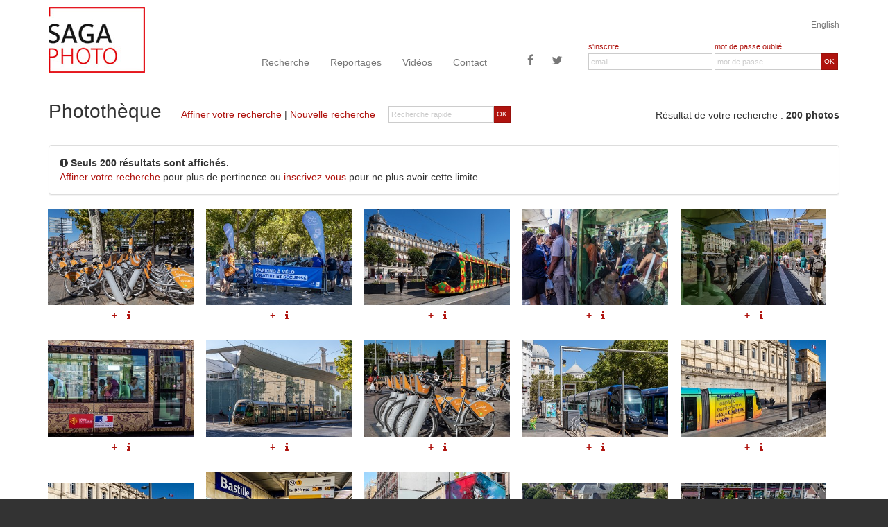

--- FILE ---
content_type: text/html
request_url: https://www.sagaphoto.com/photos.asp?recherche=1&origine=tags&categorie=405
body_size: 10814
content:

<!DOCTYPE html>

<!--[if lt IE 7]>      <html class="no-js lt-ie9 lt-ie8 lt-ie7"> <![endif]-->
<!--[if IE 7]>         <html class="no-js lt-ie9 lt-ie8"> <![endif]-->
<!--[if IE 8]>         <html class="no-js lt-ie9"> <![endif]-->
<!--[if gt IE 8]><!--> <html class="no-js"> <!--<![endif]-->





    <head>

        <meta charset="utf-8">
        <meta http-equiv="x-ua-compatible" content="ie=edge">
        <title>Photothèque, banque d'images, reportages photos : SAGAPHOTO</title>
        <meta name="description" content="Photothèque, banque d'images spécialisé classé par catégories, reportages photos : SAGAPHOTO ">
		<meta name="keywords" content="">
        
		        <meta name="viewport" content="width=device-width, initial-scale=1">
        <!-- Main Style Sheet -->
        <link rel="stylesheet" href="css/main.css">
        <!-- Modernizr -->
        <script src="js/vendor/modernizr-2.8.3.min.js"></script>
        <!-- Respond.js for IE 8 or less only -->
        <!--[if (lt IE 9) & (!IEMobile)]>
            <script src="js/vendor/respond.min.js"></script>
        <![endif]-->

		<link rel="shortcut icon" href="img/favicon/favicon-16x16.png" type="image/x-icon" />
        <link rel="apple-touch-icon-precomposed" href="img/favicon/favicon-57x57.png">
        <link rel="apple-touch-icon-precomposed" sizes="114x114" href="img/favicon/favicon-114x114.png">
        <link rel="apple-touch-icon-precomposed" sizes="72x72" href="img/favicon/favicon-72x72.png">
        <link rel="apple-touch-icon-precomposed" sizes="144x144" href="img/favicon/favicon-144x144.png">
        
    </head>
    <body>

    <div id="cookies-eu-banner" style="display: none;">
       En poursuivant votre navigation sur ce site, vous acceptez l'utilisation de cookies nous permettant de vous offrir un meilleur service en ligne. Pour obtenir plus d'informations et paramétrer les cookies, <a href="/infos-legales.asp" id="cookies-eu-more-link">cliquez ici</a>&nbsp;&nbsp;
        <!-- <button id="cookies-eu-reject">Refuser</button> -->
        <button id="cookies-eu-accept">Accepter</button>
    </div>
    
    <!--[if lte IE 7]>
<p class="chromeframe">You are using an <strong>outdated</strong> browser. Please <a href="http://browsehappy.com/">upgrade your browser</a> or <a href="http://www.google.com/chromeframe/?redirect=true">activate Google Chrome Frame</a> to improve your experience.</p>
<![endif]-->
      
    <header role="banner">
    	
        <div class="container" style="margin-top:10px">
        
        <div class="row">
        <div class="text-right"><a href="?langue=uk" class="langue">English</a></div>
        
        <div class="col-lg-3 col-md-3 visible-md visible-lg">
        	<a class="banner-brand" href="/"><img src="img/logo2.jpg" alt="retour &agrave; l'accueil" class="img-responsive" style="margin-top:-50px;"></a>
        </div>
        
         <div class="col-lg-5 col-md-5 no-gutter-menu">
             
               <nav role="navigation" class="navbar navbar-default">
            
                <div class="navbar-header">
                   <button type="button" class="navbar-toggle" data-toggle="collapse" data-target=".navbar-collapse">
                    <span class="icon-bar"></span>
                    <span class="icon-bar"></span>
                    <span class="icon-bar"></span>
                  </button>
                  <a class="banner-brand-mobile visible-xs visible-sm" href="/"><img src="img/logo2.jpg" alt="retour &agrave; l'accueil" style="margin-top:-50px;" class="img-responsive"></a>
                </div>
                <div class="navbar-collapse collapse">
                  <ul class="nav navbar-nav">
                      <li><a href="recherche.asp">Recherche</a></li>
                      <li><a href="features.asp">Reportages</a></li>
                      <li><a href="videos.asp">Vidéos</a></li>
                      <li><a href="contact.asp">Contact</a></li>
                    
                  </ul>
                  <ul class="nav navbar-nav navbar-right">
                    <li><a href="https://www.facebook.com/Sagaphoto-571825622837259" target="_blank" title="Sagaphoto sur Facebook" class="btn-social icon-facebook visible-lg"><span class="fa fa-facebook"></span></a></li>
                    <li><a href="https://twitter.com/SagaphotoNews" target="_blank" title="Sagaphoto sur Twitter" class="btn-social icon-twitter visible-lg"><span class="fa fa-twitter"></span></a></li>
                  </ul>
                </div><!--/.nav-collapse -->
          
            </nav>
         </div>
         <div class="col-lg-4 col-md-4">
       
                   <form name="FormLogin" method="post" action="" class="form-horizontal headerForm">
                  <div class="form-group no-gutter">
                 		
                        
                 
                    <div class="col-sm-6 col-lg-6">
                      <div class="labelInscription"><a href="inscription.asp">s'inscrire</a></div>
                                     
                    </div>
                    <div class="col-sm-6 col-lg-6">
                    <div class="labelInscription">
                       <a href="recuperation.asp">mot de passe oubli&eacute;</a> 
                    </div>                    
                    </div>

                  </div><div class="form-group no-gutter">
                      <div class="col-sm-6 col-lg-6">
                      	<input type="email" class="form-control" id="inputEmail" name="email" placeholder="email" value="">
                      </div>
                      <div class="col-sm-6 col-lg-6">
                      <div class="input-group">
                            
                              <input type="password" class="form-control" id="inputPassword" name="password" placeholder="mot de passe">
                             <span class="input-group-btn">
        						<button class="btn btn-search" type="button" onCLick="javascript:ValidLogin();">OK</button>
     						  </span>
                              </div>
                              
                      	
                      </div>
                  </div>
                  
           </form>
           
         </div>
        
        </div>
        
        
       		                
                    
        
            
				</div>
                
			</div>
        </div>
    
    
    </header>
     


<!--

-- DEBUGGAGE --<br><br>
RECHERCHE : 1<br>
CATEGORIE : 405<br>
SOUS-CATEGORIE : <br>
MOTS-CLES : <br>
MOTS INTERDITS :<br>
ORIENTATION :<br>
<br>-- FIN DEBUGGAGE --<br>

-->
  
    
    <main role="main">


<!--SELECT  TOP 200  reference,titre_fr,titre_uk,description_fr,description_uk,date FROM photos  Where (auteur>'') AND  categories like '%/405%' AND categories like '%/%' ORDER BY date DESC-->    

  	<div class="container">
   		<div class="row titre">
            <div class="col-md-8">
                   <form name="FormMiniSearch" action="photos.asp" method="post" class="visible-md visible-lg form-horizontal pull-right formMiniSearch">
            		 <input type="hidden" name="recherche" value="1">
                      <input type="hidden" name="origine" value="rechercheRapide">
                  <div class="form-group no-gutter">
                      <div class="col-sm-12">
                      <div class="input-group">
                            
                              <input type="text" class="form-control" id="inputSearch" name="keywords" placeholder="Recherche rapide">
                             <span class="input-group-btn">
        						<button class="btn btn-search" type="submit">OK</button>
     						  </span>
                              </div>
                              
                      	
                      </div>
                  </div>
                  
           </form> <h1 class="pageTitre"><span>Photothèque</span>
                <br class="visible-md-inline visible-sm-inline visible-xs-inline"><p><a href="recherche.asp?retour=1">Affiner votre recherche</a> | <a href="/">Nouvelle recherche</a></p>
            
                </h1>
           
             
            </div>

            <div class="col-md-4 resultatsTools">
              <p>R&eacute;sultat de votre recherche :  <strong>
			  200 photos
              </strong></p>
              
            </div>   
        </div> <!-- row -->
  
  	

    <div class="row">
    <div class="col-md-12">
    
    <div class="panel panel-default">
  <div class="panel-body">
   <i class="fa fa-exclamation-circle"></i>
   
   
 
 <strong>Seuls 200 résultats sont affichés.</strong><br>
<a href="recherche.asp?retour=1">Affiner votre recherche</a> pour plus de pertinence ou <a href="inscription.asp">inscrivez-vous</a> pour ne plus avoir cette limite.

 
  </div>
 
</div>
</div>
    </div>
    	
  
  
    
  
    <div class="row">
  	  <div class="container2">
	  <div class="item">

<div class="resultatsBloc itemResultat"><div class="resultatsBlocImage"><a href="photo.asp?from=liste&id=PF012396" class="photoListe" data-placement="top" data-toggle="popover" title="Ref : PF012396" data-content="STATION VELOMAGG DE LA PLACE DE LA COMEDIE, LOCATION LIBRE SERVICE DE VELOS, MONTPELLIER, HERAULT, OCCITANIE, FRANCE  - STATION VELOMAGG DE LA PLACE DE LA COMEDIE, LOCATION LIBRE SERVICE DE VELOS, MONTPELLIER, HERAULT, OCCITANIE, FRANCE "><img src="/photos/PF012396.jpg" alt="STATION VELOMAGG DE LA PLACE DE LA COMEDIE, LOCATION LIBRE SERVICE DE VELOS, MONTPELLIER, HERAULT, OCCITANIE, FRANCE " class="img-responsive" /></a></div><div class="resultatsBlocDetailsDiv"><div class="resultatsBlocDetails">               
                    	<a href="javascript:alert('IMPOSSIBLE : il faut &ecirc;tre enregistr&eacute; ! Inscrivez-vous !');" id="refPF012396" class="bouton addSelection" title="Ajouter &agrave; votre s&eacute;lection" data-toggle="tooltip" data-placement="bottom">+</a>
                    
                
                
    
    
                  <a href="photo.asp?from=liste&id=PF012396" class="bouton tooltipît" title="Informations" data-toggle="tooltip" data-placement="bottom"><i class="fa fa-info"></i></a>
     </div></div></div><div class="resultatsBloc itemResultat"><div class="resultatsBlocImage"><a href="photo.asp?from=liste&id=PF012397" class="photoListe" data-placement="top" data-toggle="popover" title="Ref : PF012397" data-content="PARKING A VELO GRATUIT ET SECURISE MIS A DISPOSITION PAR LA VILLE POUR LA TRANSITION ECOLOGIQUE ET SOLIDAIRE, MONTPELLIER, HERAULT, OCCITANIE, FRANCE  - PARKING A VELO GRATUIT ET SECURISE MIS A DISPOSITION PAR LA VILLE POUR LA TRANSITION ECOLOGIQUE ET SOLIDAIRE, MONTPELLIER, HERAULT, OCCITANIE, FRANCE "><img src="/photos/PF012397.jpg" alt="PARKING A VELO GRATUIT ET SECURISE MIS A DISPOSITION PAR LA VILLE POUR LA TRANSITION ECOLOGIQUE ET SOLIDAIRE, MONTPELLIER, HERAULT, OCCITANIE, FRANCE " class="img-responsive" /></a></div><div class="resultatsBlocDetailsDiv"><div class="resultatsBlocDetails">               
                    	<a href="javascript:alert('IMPOSSIBLE : il faut &ecirc;tre enregistr&eacute; ! Inscrivez-vous !');" id="refPF012397" class="bouton addSelection" title="Ajouter &agrave; votre s&eacute;lection" data-toggle="tooltip" data-placement="bottom">+</a>
                    
                
                
    
    
                  <a href="photo.asp?from=liste&id=PF012397" class="bouton tooltipît" title="Informations" data-toggle="tooltip" data-placement="bottom"><i class="fa fa-info"></i></a>
     </div></div></div><div class="resultatsBloc itemResultat"><div class="resultatsBlocImage"><a href="photo.asp?from=liste&id=PF012402" class="photoListe" data-placement="top" data-toggle="popover" title="Ref : PF012402" data-content="STATION DE TRAMWAY, PLACE DE LA COMEDIE, MONTPELLIER, HERAULT, OCCITANIE, FRANCE  - STATION DE TRAMWAY, PLACE DE LA COMEDIE, MONTPELLIER, HERAULT, OCCITANIE, FRANCE "><img src="/photos/PF012402.jpg" alt="STATION DE TRAMWAY, PLACE DE LA COMEDIE, MONTPELLIER, HERAULT, OCCITANIE, FRANCE " class="img-responsive" /></a></div><div class="resultatsBlocDetailsDiv"><div class="resultatsBlocDetails">               
                    	<a href="javascript:alert('IMPOSSIBLE : il faut &ecirc;tre enregistr&eacute; ! Inscrivez-vous !');" id="refPF012402" class="bouton addSelection" title="Ajouter &agrave; votre s&eacute;lection" data-toggle="tooltip" data-placement="bottom">+</a>
                    
                
                
    
    
                  <a href="photo.asp?from=liste&id=PF012402" class="bouton tooltipît" title="Informations" data-toggle="tooltip" data-placement="bottom"><i class="fa fa-info"></i></a>
     </div></div></div><div class="resultatsBloc itemResultat"><div class="resultatsBlocImage"><a href="photo.asp?from=liste&id=PF012404" class="photoListe" data-placement="top" data-toggle="popover" title="Ref : PF012404" data-content="AFFLUENCE DE VOYAGEURS A LA STATION DE TRAMWAY, PLACE DE LA COMEDIE, MONTPELLIER, HERAULT, OCCITANIE, FRANCE  - AFFLUENCE DE VOYAGEURS A LA STATION DE TRAMWAY, PLACE DE LA COMEDIE, MONTPELLIER, HERAULT, OCCITANIE, FRANCE "><img src="/photos/PF012404.jpg" alt="AFFLUENCE DE VOYAGEURS A LA STATION DE TRAMWAY, PLACE DE LA COMEDIE, MONTPELLIER, HERAULT, OCCITANIE, FRANCE " class="img-responsive" /></a></div><div class="resultatsBlocDetailsDiv"><div class="resultatsBlocDetails">               
                    	<a href="javascript:alert('IMPOSSIBLE : il faut &ecirc;tre enregistr&eacute; ! Inscrivez-vous !');" id="refPF012404" class="bouton addSelection" title="Ajouter &agrave; votre s&eacute;lection" data-toggle="tooltip" data-placement="bottom">+</a>
                    
                
                
    
    
                  <a href="photo.asp?from=liste&id=PF012404" class="bouton tooltipît" title="Informations" data-toggle="tooltip" data-placement="bottom"><i class="fa fa-info"></i></a>
     </div></div></div><div class="resultatsBloc itemResultat"><div class="resultatsBlocImage"><a href="photo.asp?from=liste&id=PF012405" class="photoListe" data-placement="top" data-toggle="popover" title="Ref : PF012405" data-content="STATION DE TRAMWAY DEVANT L'OPERA, PLACE DE LA COMEDIE, MONTPELLIER, HERAULT, OCCITANIE, FRANCE  - STATION DE TRAMWAY DEVANT L'OPERA, PLACE DE LA COMEDIE, MONTPELLIER, HERAULT, OCCITANIE, FRANCE "><img src="/photos/PF012405.jpg" alt="STATION DE TRAMWAY DEVANT L'OPERA, PLACE DE LA COMEDIE, MONTPELLIER, HERAULT, OCCITANIE, FRANCE " class="img-responsive" /></a></div><div class="resultatsBlocDetailsDiv"><div class="resultatsBlocDetails">               
                    	<a href="javascript:alert('IMPOSSIBLE : il faut &ecirc;tre enregistr&eacute; ! Inscrivez-vous !');" id="refPF012405" class="bouton addSelection" title="Ajouter &agrave; votre s&eacute;lection" data-toggle="tooltip" data-placement="bottom">+</a>
                    
                
                
    
    
                  <a href="photo.asp?from=liste&id=PF012405" class="bouton tooltipît" title="Informations" data-toggle="tooltip" data-placement="bottom"><i class="fa fa-info"></i></a>
     </div></div></div><div class="resultatsBloc itemResultat"><div class="resultatsBlocImage"><a href="photo.asp?from=liste&id=PF012406" class="photoListe" data-placement="top" data-toggle="popover" title="Ref : PF012406" data-content="STATION DE TRAMWAY, PLACE DE LA COMEDIE, MONTPELLIER, HERAULT, OCCITANIE, FRANCE  - STATION DE TRAMWAY, PLACE DE LA COMEDIE, MONTPELLIER, HERAULT, OCCITANIE, FRANCE "><img src="/photos/PF012406.jpg" alt="STATION DE TRAMWAY, PLACE DE LA COMEDIE, MONTPELLIER, HERAULT, OCCITANIE, FRANCE " class="img-responsive" /></a></div><div class="resultatsBlocDetailsDiv"><div class="resultatsBlocDetails">               
                    	<a href="javascript:alert('IMPOSSIBLE : il faut &ecirc;tre enregistr&eacute; ! Inscrivez-vous !');" id="refPF012406" class="bouton addSelection" title="Ajouter &agrave; votre s&eacute;lection" data-toggle="tooltip" data-placement="bottom">+</a>
                    
                
                
    
    
                  <a href="photo.asp?from=liste&id=PF012406" class="bouton tooltipît" title="Informations" data-toggle="tooltip" data-placement="bottom"><i class="fa fa-info"></i></a>
     </div></div></div><div class="resultatsBloc itemResultat"><div class="resultatsBlocImage"><a href="photo.asp?from=liste&id=PF012369" class="photoListe" data-placement="top" data-toggle="popover" title="Ref : PF012369" data-content="STATION DE TRAMWAY, PLACE DE L'EUROPE DEVANT LA PISCINE OLYMPIQUE ANGELOTTI, MONTPELLIER, HERAULT, OCCITANIE, FRANCE  - STATION DE TRAMWAY, PLACE DE L'EUROPE DEVANT LA PISCINE OLYMPIQUE ANGELOTTI, MONTPELLIER, HERAULT, OCCITANIE, FRANCE "><img src="/photos/PF012369.jpg" alt="STATION DE TRAMWAY, PLACE DE L'EUROPE DEVANT LA PISCINE OLYMPIQUE ANGELOTTI, MONTPELLIER, HERAULT, OCCITANIE, FRANCE " class="img-responsive" /></a></div><div class="resultatsBlocDetailsDiv"><div class="resultatsBlocDetails">               
                    	<a href="javascript:alert('IMPOSSIBLE : il faut &ecirc;tre enregistr&eacute; ! Inscrivez-vous !');" id="refPF012369" class="bouton addSelection" title="Ajouter &agrave; votre s&eacute;lection" data-toggle="tooltip" data-placement="bottom">+</a>
                    
                
                
    
    
                  <a href="photo.asp?from=liste&id=PF012369" class="bouton tooltipît" title="Informations" data-toggle="tooltip" data-placement="bottom"><i class="fa fa-info"></i></a>
     </div></div></div><div class="resultatsBloc itemResultat"><div class="resultatsBlocImage"><a href="photo.asp?from=liste&id=PF012395" class="photoListe" data-placement="top" data-toggle="popover" title="Ref : PF012395" data-content="STATION VELOMAGG DU CORUM, LOCATION LIBRE SERVICE DE VELOS, MONTPELLIER, HERAULT, OCCITANIE, FRANCE  - STATION VELOMAGG DU CORUM, LOCATION LIBRE SERVICE DE VELOS, MONTPELLIER, HERAULT, OCCITANIE, FRANCE "><img src="/photos/PF012395.jpg" alt="STATION VELOMAGG DU CORUM, LOCATION LIBRE SERVICE DE VELOS, MONTPELLIER, HERAULT, OCCITANIE, FRANCE " class="img-responsive" /></a></div><div class="resultatsBlocDetailsDiv"><div class="resultatsBlocDetails">               
                    	<a href="javascript:alert('IMPOSSIBLE : il faut &ecirc;tre enregistr&eacute; ! Inscrivez-vous !');" id="refPF012395" class="bouton addSelection" title="Ajouter &agrave; votre s&eacute;lection" data-toggle="tooltip" data-placement="bottom">+</a>
                    
                
                
    
    
                  <a href="photo.asp?from=liste&id=PF012395" class="bouton tooltipît" title="Informations" data-toggle="tooltip" data-placement="bottom"><i class="fa fa-info"></i></a>
     </div></div></div><div class="resultatsBloc itemResultat"><div class="resultatsBlocImage"><a href="photo.asp?from=liste&id=PF012355" class="photoListe" data-placement="top" data-toggle="popover" title="Ref : PF012355" data-content="TRAMWAY A LA STATION MOULARES HOTEL DE VILLE, AVENUE DU PIREE, MONTPELLIER, HERAULT, OCCITANIE, FRANCE  - TRAMWAY A LA STATION MOULARES HOTEL DE VILLE, AVENUE DU PIREE, MONTPELLIER, HERAULT, OCCITANIE, FRANCE "><img src="/photos/PF012355.jpg" alt="TRAMWAY A LA STATION MOULARES HOTEL DE VILLE, AVENUE DU PIREE, MONTPELLIER, HERAULT, OCCITANIE, FRANCE " class="img-responsive" /></a></div><div class="resultatsBlocDetailsDiv"><div class="resultatsBlocDetails">               
                    	<a href="javascript:alert('IMPOSSIBLE : il faut &ecirc;tre enregistr&eacute; ! Inscrivez-vous !');" id="refPF012355" class="bouton addSelection" title="Ajouter &agrave; votre s&eacute;lection" data-toggle="tooltip" data-placement="bottom">+</a>
                    
                
                
    
    
                  <a href="photo.asp?from=liste&id=PF012355" class="bouton tooltipît" title="Informations" data-toggle="tooltip" data-placement="bottom"><i class="fa fa-info"></i></a>
     </div></div></div><div class="resultatsBloc itemResultat"><div class="resultatsBlocImage"><a href="photo.asp?from=liste&id=PF012348" class="photoListe" data-placement="top" data-toggle="popover" title="Ref : PF012348" data-content="TRAMWAY ANNONCANT LA VILLE DE MONTPELLIER COMME CAPITALE DE LA CULTURE EN 2028, MONTPELLIER, HERAULT, OCCITANIE, FRANCE  - TRAMWAY ANNONCANT LA VILLE DE MONTPELLIER COMME CAPITALE DE LA CULTURE EN 2028, MONTPELLIER, HERAULT, OCCITANIE, FRANCE "><img src="/photos/PF012348.jpg" alt="TRAMWAY ANNONCANT LA VILLE DE MONTPELLIER COMME CAPITALE DE LA CULTURE EN 2028, MONTPELLIER, HERAULT, OCCITANIE, FRANCE " class="img-responsive" /></a></div><div class="resultatsBlocDetailsDiv"><div class="resultatsBlocDetails">               
                    	<a href="javascript:alert('IMPOSSIBLE : il faut &ecirc;tre enregistr&eacute; ! Inscrivez-vous !');" id="refPF012348" class="bouton addSelection" title="Ajouter &agrave; votre s&eacute;lection" data-toggle="tooltip" data-placement="bottom">+</a>
                    
                
                
    
    
                  <a href="photo.asp?from=liste&id=PF012348" class="bouton tooltipît" title="Informations" data-toggle="tooltip" data-placement="bottom"><i class="fa fa-info"></i></a>
     </div></div></div><div class="resultatsBloc itemResultat"><div class="resultatsBlocImage"><a href="photo.asp?from=liste&id=PF012349" class="photoListe" data-placement="top" data-toggle="popover" title="Ref : PF012349" data-content="TRAMWAY ANNONCANT LA VILLE DE MONTPELLIER COMME CAPITALE DE LA CULTURE EN 2028, MONTPELLIER, HERAULT, OCCITANIE, FRANCE  - TRAMWAY ANNONCANT LA VILLE DE MONTPELLIER COMME CAPITALE DE LA CULTURE EN 2028, MONTPELLIER, HERAULT, OCCITANIE, FRANCE "><img src="/photos/PF012349.jpg" alt="TRAMWAY ANNONCANT LA VILLE DE MONTPELLIER COMME CAPITALE DE LA CULTURE EN 2028, MONTPELLIER, HERAULT, OCCITANIE, FRANCE " class="img-responsive" /></a></div><div class="resultatsBlocDetailsDiv"><div class="resultatsBlocDetails">               
                    	<a href="javascript:alert('IMPOSSIBLE : il faut &ecirc;tre enregistr&eacute; ! Inscrivez-vous !');" id="refPF012349" class="bouton addSelection" title="Ajouter &agrave; votre s&eacute;lection" data-toggle="tooltip" data-placement="bottom">+</a>
                    
                
                
    
    
                  <a href="photo.asp?from=liste&id=PF012349" class="bouton tooltipît" title="Informations" data-toggle="tooltip" data-placement="bottom"><i class="fa fa-info"></i></a>
     </div></div></div><div class="resultatsBloc itemResultat"><div class="resultatsBlocImage"><a href="photo.asp?from=liste&id=PF012099" class="photoListe" data-placement="top" data-toggle="popover" title="Ref : PF012099" data-content="STATION DE METRO DE BASTILLE LIGNE 1 AVEC SES MOSAIQUES COLOREES SUR DES PERSONNES D'EPOQUE, PARIS, FRANCE  - STATION DE METRO DE BASTILLE LIGNE 1 AVEC SES MOSAIQUES COLOREES SUR DES PERSONNES D'EPOQUE, PARIS, FRANCE "><img src="/photos/PF012099.jpg" alt="STATION DE METRO DE BASTILLE LIGNE 1 AVEC SES MOSAIQUES COLOREES SUR DES PERSONNES D'EPOQUE, PARIS, FRANCE " class="img-responsive" /></a></div><div class="resultatsBlocDetailsDiv"><div class="resultatsBlocDetails">               
                    	<a href="javascript:alert('IMPOSSIBLE : il faut &ecirc;tre enregistr&eacute; ! Inscrivez-vous !');" id="refPF012099" class="bouton addSelection" title="Ajouter &agrave; votre s&eacute;lection" data-toggle="tooltip" data-placement="bottom">+</a>
                    
                
                
    
    
                  <a href="photo.asp?from=liste&id=PF012099" class="bouton tooltipît" title="Informations" data-toggle="tooltip" data-placement="bottom"><i class="fa fa-info"></i></a>
     </div></div></div><div class="resultatsBloc itemResultat"><div class="resultatsBlocImage"><a href="photo.asp?from=liste&id=PF012097" class="photoListe" data-placement="top" data-toggle="popover" title="Ref : PF012097" data-content="STATION DE BUS, ARRET PELLEPORT-BELLEVILLE DEVANT UNE PEINTURE MURALE ILLUSTRANT DES CLOWN DU CIRQUE, PARIS, FRANCE  - STATION DE BUS, ARRET PELLEPORT-BELLEVILLE DEVANT UNE PEINTURE MURALE ILLUSTRANT DES CLOWN DU CIRQUE, PARIS, FRANCE "><img src="/photos/PF012097.jpg" alt="STATION DE BUS, ARRET PELLEPORT-BELLEVILLE DEVANT UNE PEINTURE MURALE ILLUSTRANT DES CLOWN DU CIRQUE, PARIS, FRANCE " class="img-responsive" /></a></div><div class="resultatsBlocDetailsDiv"><div class="resultatsBlocDetails">               
                    	<a href="javascript:alert('IMPOSSIBLE : il faut &ecirc;tre enregistr&eacute; ! Inscrivez-vous !');" id="refPF012097" class="bouton addSelection" title="Ajouter &agrave; votre s&eacute;lection" data-toggle="tooltip" data-placement="bottom">+</a>
                    
                
                
    
    
                  <a href="photo.asp?from=liste&id=PF012097" class="bouton tooltipît" title="Informations" data-toggle="tooltip" data-placement="bottom"><i class="fa fa-info"></i></a>
     </div></div></div><div class="resultatsBloc itemResultat"><div class="resultatsBlocImage"><a href="photo.asp?from=liste&id=PF011624" class="photoListe" data-placement="top" data-toggle="popover" title="Ref : PF011624" data-content="TRAMWAY DEVANT LES REMPARTS DU CHATEAU, CAEN, CALVADOS, NORMANDIE, FRANCE  - TRAMWAY DEVANT LES REMPARTS DU CHATEAU, CAEN, CALVADOS, NORMANDIE, FRANCE "><img src="/photos/PF011624.jpg" alt="TRAMWAY DEVANT LES REMPARTS DU CHATEAU, CAEN, CALVADOS, NORMANDIE, FRANCE " class="img-responsive" /></a></div><div class="resultatsBlocDetailsDiv"><div class="resultatsBlocDetails">               
                    	<a href="javascript:alert('IMPOSSIBLE : il faut &ecirc;tre enregistr&eacute; ! Inscrivez-vous !');" id="refPF011624" class="bouton addSelection" title="Ajouter &agrave; votre s&eacute;lection" data-toggle="tooltip" data-placement="bottom">+</a>
                    
                
                
    
    
                  <a href="photo.asp?from=liste&id=PF011624" class="bouton tooltipît" title="Informations" data-toggle="tooltip" data-placement="bottom"><i class="fa fa-info"></i></a>
     </div></div></div><div class="resultatsBloc itemResultat"><div class="resultatsBlocImage"><a href="photo.asp?from=liste&id=PF011628" class="photoListe" data-placement="top" data-toggle="popover" title="Ref : PF011628" data-content="TRAMWAY DE LA VILLE, PLACE SAINT-PIERRE, CAEN, CALVADOS, NORMANDIE, FRANCE  - TRAMWAY DE LA VILLE, PLACE SAINT-PIERRE, CAEN, CALVADOS, NORMANDIE, FRANCE "><img src="/photos/PF011628.jpg" alt="TRAMWAY DE LA VILLE, PLACE SAINT-PIERRE, CAEN, CALVADOS, NORMANDIE, FRANCE " class="img-responsive" /></a></div><div class="resultatsBlocDetailsDiv"><div class="resultatsBlocDetails">               
                    	<a href="javascript:alert('IMPOSSIBLE : il faut &ecirc;tre enregistr&eacute; ! Inscrivez-vous !');" id="refPF011628" class="bouton addSelection" title="Ajouter &agrave; votre s&eacute;lection" data-toggle="tooltip" data-placement="bottom">+</a>
                    
                
                
    
    
                  <a href="photo.asp?from=liste&id=PF011628" class="bouton tooltipît" title="Informations" data-toggle="tooltip" data-placement="bottom"><i class="fa fa-info"></i></a>
     </div></div></div><div class="resultatsBloc itemResultat"><div class="resultatsBlocImage"><a href="photo.asp?from=liste&id=PF011629" class="photoListe" data-placement="top" data-toggle="popover" title="Ref : PF011629" data-content="TRAMWAY DE LA VILLE, PLACE SAINT-PIERRE, CAEN, CALVADOS, NORMANDIE, FRANCE  - TRAMWAY DE LA VILLE, PLACE SAINT-PIERRE, CAEN, CALVADOS, NORMANDIE, FRANCE "><img src="/photos/PF011629.jpg" alt="TRAMWAY DE LA VILLE, PLACE SAINT-PIERRE, CAEN, CALVADOS, NORMANDIE, FRANCE " class="img-responsive" /></a></div><div class="resultatsBlocDetailsDiv"><div class="resultatsBlocDetails">               
                    	<a href="javascript:alert('IMPOSSIBLE : il faut &ecirc;tre enregistr&eacute; ! Inscrivez-vous !');" id="refPF011629" class="bouton addSelection" title="Ajouter &agrave; votre s&eacute;lection" data-toggle="tooltip" data-placement="bottom">+</a>
                    
                
                
    
    
                  <a href="photo.asp?from=liste&id=PF011629" class="bouton tooltipît" title="Informations" data-toggle="tooltip" data-placement="bottom"><i class="fa fa-info"></i></a>
     </div></div></div><div class="resultatsBloc itemResultat"><div class="resultatsBlocImage"><a href="photo.asp?from=liste&id=PF011524" class="photoListe" data-placement="top" data-toggle="popover" title="Ref : PF011524" data-content="STATUE DU PHENIX, SCULPTURE DE LOUIS LEYGUE,  A TRAVERS LA STATION DE TRAMWAY DEVANT L'UNIVERSITE DE CAEN, CALVADOS, NORMANDIE, FRANCE  - STATUE DU PHENIX, SCULPTURE DE LOUIS LEYGUE,  A TRAVERS LA STATION DE TRAMWAY DEVANT L'UNIVERSITE DE CAEN, CALVADOS, NORMANDIE, FRANCE "><img src="/photos/PF011524.jpg" alt="STATUE DU PHENIX, SCULPTURE DE LOUIS LEYGUE,  A TRAVERS LA STATION DE TRAMWAY DEVANT L'UNIVERSITE DE CAEN, CALVADOS, NORMANDIE, FRANCE " class="img-responsive" /></a></div><div class="resultatsBlocDetailsDiv"><div class="resultatsBlocDetails">               
                    	<a href="javascript:alert('IMPOSSIBLE : il faut &ecirc;tre enregistr&eacute; ! Inscrivez-vous !');" id="refPF011524" class="bouton addSelection" title="Ajouter &agrave; votre s&eacute;lection" data-toggle="tooltip" data-placement="bottom">+</a>
                    
                
                
    
    
                  <a href="photo.asp?from=liste&id=PF011524" class="bouton tooltipît" title="Informations" data-toggle="tooltip" data-placement="bottom"><i class="fa fa-info"></i></a>
     </div></div></div><div class="resultatsBloc itemResultat"><div class="resultatsBlocImage"><a href="photo.asp?from=liste&id=PF011525" class="photoListe" data-placement="top" data-toggle="popover" title="Ref : PF011525" data-content="MOTARD DEVANT LA STATION DE TRAMWAY DEVANT L'UNIVERSITE DE CAEN, CALVADOS, NORMANDIE, FRANCE  - MOTARD DEVANT LA STATION DE TRAMWAY DEVANT L'UNIVERSITE DE CAEN, CALVADOS, NORMANDIE, FRANCE "><img src="/photos/PF011525.jpg" alt="MOTARD DEVANT LA STATION DE TRAMWAY DEVANT L'UNIVERSITE DE CAEN, CALVADOS, NORMANDIE, FRANCE " class="img-responsive" /></a></div><div class="resultatsBlocDetailsDiv"><div class="resultatsBlocDetails">               
                    	<a href="javascript:alert('IMPOSSIBLE : il faut &ecirc;tre enregistr&eacute; ! Inscrivez-vous !');" id="refPF011525" class="bouton addSelection" title="Ajouter &agrave; votre s&eacute;lection" data-toggle="tooltip" data-placement="bottom">+</a>
                    
                
                
    
    
                  <a href="photo.asp?from=liste&id=PF011525" class="bouton tooltipît" title="Informations" data-toggle="tooltip" data-placement="bottom"><i class="fa fa-info"></i></a>
     </div></div></div><div class="resultatsBloc itemResultat"><div class="resultatsBlocImage"><a href="photo.asp?from=liste&id=PF011526" class="photoListe" data-placement="top" data-toggle="popover" title="Ref : PF011526" data-content="STATION DE TRAMWAY DEVANT L'UNIVERSITE DE CAEN, CALVADOS, NORMANDIE, FRANCE  - STATION DE TRAMWAY DEVANT L'UNIVERSITE DE CAEN, CALVADOS, NORMANDIE, FRANCE "><img src="/photos/PF011526.jpg" alt="STATION DE TRAMWAY DEVANT L'UNIVERSITE DE CAEN, CALVADOS, NORMANDIE, FRANCE " class="img-responsive" /></a></div><div class="resultatsBlocDetailsDiv"><div class="resultatsBlocDetails">               
                    	<a href="javascript:alert('IMPOSSIBLE : il faut &ecirc;tre enregistr&eacute; ! Inscrivez-vous !');" id="refPF011526" class="bouton addSelection" title="Ajouter &agrave; votre s&eacute;lection" data-toggle="tooltip" data-placement="bottom">+</a>
                    
                
                
    
    
                  <a href="photo.asp?from=liste&id=PF011526" class="bouton tooltipît" title="Informations" data-toggle="tooltip" data-placement="bottom"><i class="fa fa-info"></i></a>
     </div></div></div><div class="resultatsBloc itemResultat"><div class="resultatsBlocImage"><a href="photo.asp?from=liste&id=PF011527" class="photoListe" data-placement="top" data-toggle="popover" title="Ref : PF011527" data-content="TRAMWAY DEVANT LE PHENIX DE L'UNIVERSITE DE CAEN, SCULPTURE DE LOUIS LEYGUE, CALVADOS, NORMANDIE, FRANCE  - TRAMWAY DEVANT LE PHENIX DE L'UNIVERSITE DE CAEN, SCULPTURE DE LOUIS LEYGUE, CALVADOS, NORMANDIE, FRANCE "><img src="/photos/PF011527.jpg" alt="TRAMWAY DEVANT LE PHENIX DE L'UNIVERSITE DE CAEN, SCULPTURE DE LOUIS LEYGUE, CALVADOS, NORMANDIE, FRANCE " class="img-responsive" /></a></div><div class="resultatsBlocDetailsDiv"><div class="resultatsBlocDetails">               
                    	<a href="javascript:alert('IMPOSSIBLE : il faut &ecirc;tre enregistr&eacute; ! Inscrivez-vous !');" id="refPF011527" class="bouton addSelection" title="Ajouter &agrave; votre s&eacute;lection" data-toggle="tooltip" data-placement="bottom">+</a>
                    
                
                
    
    
                  <a href="photo.asp?from=liste&id=PF011527" class="bouton tooltipît" title="Informations" data-toggle="tooltip" data-placement="bottom"><i class="fa fa-info"></i></a>
     </div></div></div><div class="resultatsBloc itemResultat"><div class="resultatsBlocImage"><a href="photo.asp?from=liste&id=PF011528" class="photoListe" data-placement="top" data-toggle="popover" title="Ref : PF011528" data-content="TRAMWAY DEVANT LE PHENIX DE L'UNIVERSITE DE CAEN, SCULPTURE DE LOUIS LEYGUE, CALVADOS, NORMANDIE, FRANCE  - TRAMWAY DEVANT LE PHENIX DE L'UNIVERSITE DE CAEN, SCULPTURE DE LOUIS LEYGUE, CALVADOS, NORMANDIE, FRANCE "><img src="/photos/PF011528.jpg" alt="TRAMWAY DEVANT LE PHENIX DE L'UNIVERSITE DE CAEN, SCULPTURE DE LOUIS LEYGUE, CALVADOS, NORMANDIE, FRANCE " class="img-responsive" /></a></div><div class="resultatsBlocDetailsDiv"><div class="resultatsBlocDetails">               
                    	<a href="javascript:alert('IMPOSSIBLE : il faut &ecirc;tre enregistr&eacute; ! Inscrivez-vous !');" id="refPF011528" class="bouton addSelection" title="Ajouter &agrave; votre s&eacute;lection" data-toggle="tooltip" data-placement="bottom">+</a>
                    
                
                
    
    
                  <a href="photo.asp?from=liste&id=PF011528" class="bouton tooltipît" title="Informations" data-toggle="tooltip" data-placement="bottom"><i class="fa fa-info"></i></a>
     </div></div></div><div class="resultatsBloc itemResultat"><div class="resultatsBlocImage"><a href="photo.asp?from=liste&id=PF009598" class="photoListe" data-placement="top" data-toggle="popover" title="Ref : PF009598" data-content="DETAIL DE L'OCULUS GARE FUTURISTE EN FORME D'AILES D'OISEAU DEVANT LA TOUR DU ONE WORLD TRADE CENTER, MANHATTAN, NEW-YORK, ETATS-UNIS, USA  - DETAIL DE L'OCULUS GARE FUTURISTE EN FORME D'AILES D'OISEAU DEVANT LA TOUR DU ONE WORLD TRADE CENTER, MANHATTAN, NEW-YORK, ETATS-UNIS, USA "><img src="/photos/PF009598.jpg" alt="DETAIL DE L'OCULUS GARE FUTURISTE EN FORME D'AILES D'OISEAU DEVANT LA TOUR DU ONE WORLD TRADE CENTER, MANHATTAN, NEW-YORK, ETATS-UNIS, USA " class="img-responsive" /></a></div><div class="resultatsBlocDetailsDiv"><div class="resultatsBlocDetails">               
                    	<a href="javascript:alert('IMPOSSIBLE : il faut &ecirc;tre enregistr&eacute; ! Inscrivez-vous !');" id="refPF009598" class="bouton addSelection" title="Ajouter &agrave; votre s&eacute;lection" data-toggle="tooltip" data-placement="bottom">+</a>
                    
                
                
    
    
                  <a href="photo.asp?from=liste&id=PF009598" class="bouton tooltipît" title="Informations" data-toggle="tooltip" data-placement="bottom"><i class="fa fa-info"></i></a>
     </div></div></div><div class="resultatsBloc itemResultat"><div class="resultatsBlocImage"><a href="photo.asp?from=liste&id=PF009599" class="photoListe" data-placement="top" data-toggle="popover" title="Ref : PF009599" data-content="DETAIL DE L'OCULUS, GARE FUTURISTE EN FORME D'AILES D'OISEAU DEVANT LA TOUR DU ONE WORLD TRADE CENTER, MANHATTAN, NEW-YORK, ETATS-UNIS, USA  - DETAIL DE L'OCULUS, GARE FUTURISTE EN FORME D'AILES D'OISEAU DEVANT LA TOUR DU ONE WORLD TRADE CENTER, MANHATTAN, NEW-YORK, ETATS-UNIS, USA "><img src="/photos/PF009599.jpg" alt="DETAIL DE L'OCULUS, GARE FUTURISTE EN FORME D'AILES D'OISEAU DEVANT LA TOUR DU ONE WORLD TRADE CENTER, MANHATTAN, NEW-YORK, ETATS-UNIS, USA " class="img-responsive" /></a></div><div class="resultatsBlocDetailsDiv"><div class="resultatsBlocDetails">               
                    	<a href="javascript:alert('IMPOSSIBLE : il faut &ecirc;tre enregistr&eacute; ! Inscrivez-vous !');" id="refPF009599" class="bouton addSelection" title="Ajouter &agrave; votre s&eacute;lection" data-toggle="tooltip" data-placement="bottom">+</a>
                    
                
                
    
    
                  <a href="photo.asp?from=liste&id=PF009599" class="bouton tooltipît" title="Informations" data-toggle="tooltip" data-placement="bottom"><i class="fa fa-info"></i></a>
     </div></div></div><div class="resultatsBloc itemResultat"><div class="resultatsBlocImage"><a href="photo.asp?from=liste&id=PF009600" class="photoListe" data-placement="top" data-toggle="popover" title="Ref : PF009600" data-content="INTERIEUR DE L'OCULUS, GARE FUTURISTE DU ONE WORLD TRADE CENTER, MANHATTAN, NEW-YORK, ETATS-UNIS, USA  - INTERIEUR DE L'OCULUS, GARE FUTURISTE DU ONE WORLD TRADE CENTER, MANHATTAN, NEW-YORK, ETATS-UNIS, USA "><img src="/photos/PF009600.jpg" alt="INTERIEUR DE L'OCULUS, GARE FUTURISTE DU ONE WORLD TRADE CENTER, MANHATTAN, NEW-YORK, ETATS-UNIS, USA " class="img-responsive" /></a></div><div class="resultatsBlocDetailsDiv"><div class="resultatsBlocDetails">               
                    	<a href="javascript:alert('IMPOSSIBLE : il faut &ecirc;tre enregistr&eacute; ! Inscrivez-vous !');" id="refPF009600" class="bouton addSelection" title="Ajouter &agrave; votre s&eacute;lection" data-toggle="tooltip" data-placement="bottom">+</a>
                    
                
                
    
    
                  <a href="photo.asp?from=liste&id=PF009600" class="bouton tooltipît" title="Informations" data-toggle="tooltip" data-placement="bottom"><i class="fa fa-info"></i></a>
     </div></div></div><div class="resultatsBloc itemResultat"><div class="resultatsBlocImage"><a href="photo.asp?from=liste&id=PF009601" class="photoListe" data-placement="top" data-toggle="popover" title="Ref : PF009601" data-content="INTERIEUR DE L'OCULUS, GARE FUTURISTE DU ONE WORLD TRADE CENTER, MANHATTAN, NEW-YORK, ETATS-UNIS, USA  - INTERIEUR DE L'OCULUS, GARE FUTURISTE DU ONE WORLD TRADE CENTER, MANHATTAN, NEW-YORK, ETATS-UNIS, USA "><img src="/photos/PF009601.jpg" alt="INTERIEUR DE L'OCULUS, GARE FUTURISTE DU ONE WORLD TRADE CENTER, MANHATTAN, NEW-YORK, ETATS-UNIS, USA " class="img-responsive" /></a></div><div class="resultatsBlocDetailsDiv"><div class="resultatsBlocDetails">               
                    	<a href="javascript:alert('IMPOSSIBLE : il faut &ecirc;tre enregistr&eacute; ! Inscrivez-vous !');" id="refPF009601" class="bouton addSelection" title="Ajouter &agrave; votre s&eacute;lection" data-toggle="tooltip" data-placement="bottom">+</a>
                    
                
                
    
    
                  <a href="photo.asp?from=liste&id=PF009601" class="bouton tooltipît" title="Informations" data-toggle="tooltip" data-placement="bottom"><i class="fa fa-info"></i></a>
     </div></div></div><div class="resultatsBloc itemResultat"><div class="resultatsBlocImage"><a href="photo.asp?from=liste&id=PF009602" class="photoListe" data-placement="top" data-toggle="popover" title="Ref : PF009602" data-content="INTERIEUR DE L'OCULUS, GARE FUTURISTE DU ONE WORLD TRADE CENTER, MANHATTAN, NEW-YORK, ETATS-UNIS, USA  - INTERIEUR DE L'OCULUS, GARE FUTURISTE DU ONE WORLD TRADE CENTER, MANHATTAN, NEW-YORK, ETATS-UNIS, USA "><img src="/photos/PF009602.jpg" alt="INTERIEUR DE L'OCULUS, GARE FUTURISTE DU ONE WORLD TRADE CENTER, MANHATTAN, NEW-YORK, ETATS-UNIS, USA " class="img-responsive" /></a></div><div class="resultatsBlocDetailsDiv"><div class="resultatsBlocDetails">               
                    	<a href="javascript:alert('IMPOSSIBLE : il faut &ecirc;tre enregistr&eacute; ! Inscrivez-vous !');" id="refPF009602" class="bouton addSelection" title="Ajouter &agrave; votre s&eacute;lection" data-toggle="tooltip" data-placement="bottom">+</a>
                    
                
                
    
    
                  <a href="photo.asp?from=liste&id=PF009602" class="bouton tooltipît" title="Informations" data-toggle="tooltip" data-placement="bottom"><i class="fa fa-info"></i></a>
     </div></div></div><div class="resultatsBloc itemResultat"><div class="resultatsBlocImage"><a href="photo.asp?from=liste&id=PF009603" class="photoListe" data-placement="top" data-toggle="popover" title="Ref : PF009603" data-content="GALERIE MARCHANDE DE L'OCULUS, GARE FUTURISTE DU ONE WORLD TRADE CENTER, MANHATTAN, NEW-YORK, ETATS-UNIS, USA  - GALERIE MARCHANDE DE L'OCULUS, GARE FUTURISTE DU ONE WORLD TRADE CENTER, MANHATTAN, NEW-YORK, ETATS-UNIS, USA "><img src="/photos/PF009603.jpg" alt="GALERIE MARCHANDE DE L'OCULUS, GARE FUTURISTE DU ONE WORLD TRADE CENTER, MANHATTAN, NEW-YORK, ETATS-UNIS, USA " class="img-responsive" /></a></div><div class="resultatsBlocDetailsDiv"><div class="resultatsBlocDetails">               
                    	<a href="javascript:alert('IMPOSSIBLE : il faut &ecirc;tre enregistr&eacute; ! Inscrivez-vous !');" id="refPF009603" class="bouton addSelection" title="Ajouter &agrave; votre s&eacute;lection" data-toggle="tooltip" data-placement="bottom">+</a>
                    
                
                
    
    
                  <a href="photo.asp?from=liste&id=PF009603" class="bouton tooltipît" title="Informations" data-toggle="tooltip" data-placement="bottom"><i class="fa fa-info"></i></a>
     </div></div></div><div class="resultatsBloc itemResultat"><div class="resultatsBlocImage"><a href="photo.asp?from=liste&id=PF009604" class="photoListe" data-placement="top" data-toggle="popover" title="Ref : PF009604" data-content="DETAIL DE L'OCULUS, GARE FUTURISTE EN FORME D'AILES D'OISEAU DEVANT LA TOUR DU ONE WORLD TRADE CENTER, MANHATTAN, NEW-YORK, ETATS-UNIS, USA  - DETAIL DE L'OCULUS, GARE FUTURISTE EN FORME D'AILES D'OISEAU DEVANT LA TOUR DU ONE WORLD TRADE CENTER, MANHATTAN, NEW-YORK, ETATS-UNIS, USA "><img src="/photos/PF009604.jpg" alt="DETAIL DE L'OCULUS, GARE FUTURISTE EN FORME D'AILES D'OISEAU DEVANT LA TOUR DU ONE WORLD TRADE CENTER, MANHATTAN, NEW-YORK, ETATS-UNIS, USA " class="img-responsive" /></a></div><div class="resultatsBlocDetailsDiv"><div class="resultatsBlocDetails">               
                    	<a href="javascript:alert('IMPOSSIBLE : il faut &ecirc;tre enregistr&eacute; ! Inscrivez-vous !');" id="refPF009604" class="bouton addSelection" title="Ajouter &agrave; votre s&eacute;lection" data-toggle="tooltip" data-placement="bottom">+</a>
                    
                
                
    
    
                  <a href="photo.asp?from=liste&id=PF009604" class="bouton tooltipît" title="Informations" data-toggle="tooltip" data-placement="bottom"><i class="fa fa-info"></i></a>
     </div></div></div><div class="resultatsBloc itemResultat"><div class="resultatsBlocImage"><a href="photo.asp?from=liste&id=PF009605" class="photoListe" data-placement="top" data-toggle="popover" title="Ref : PF009605" data-content="DETAIL DE L'OCULUS, GARE FUTURISTE EN FORME D'AILES D'OISEAU DEVANT LA TOUR DU ONE WORLD TRADE CENTER, MANHATTAN, NEW-YORK, ETATS-UNIS, USA  - DETAIL DE L'OCULUS, GARE FUTURISTE EN FORME D'AILES D'OISEAU DEVANT LA TOUR DU ONE WORLD TRADE CENTER, MANHATTAN, NEW-YORK, ETATS-UNIS, USA "><img src="/photos/PF009605.jpg" alt="DETAIL DE L'OCULUS, GARE FUTURISTE EN FORME D'AILES D'OISEAU DEVANT LA TOUR DU ONE WORLD TRADE CENTER, MANHATTAN, NEW-YORK, ETATS-UNIS, USA " class="img-responsive" /></a></div><div class="resultatsBlocDetailsDiv"><div class="resultatsBlocDetails">               
                    	<a href="javascript:alert('IMPOSSIBLE : il faut &ecirc;tre enregistr&eacute; ! Inscrivez-vous !');" id="refPF009605" class="bouton addSelection" title="Ajouter &agrave; votre s&eacute;lection" data-toggle="tooltip" data-placement="bottom">+</a>
                    
                
                
    
    
                  <a href="photo.asp?from=liste&id=PF009605" class="bouton tooltipît" title="Informations" data-toggle="tooltip" data-placement="bottom"><i class="fa fa-info"></i></a>
     </div></div></div><div class="resultatsBloc itemResultat"><div class="resultatsBlocImage"><a href="photo.asp?from=liste&id=PF009606" class="photoListe" data-placement="top" data-toggle="popover" title="Ref : PF009606" data-content="INTERIEUR DE L'OCULUS, GARE FUTURISTE DU ONE WORLD TRADE CENTER, MANHATTAN, NEW-YORK, ETATS-UNIS, USA  - INTERIEUR DE L'OCULUS, GARE FUTURISTE DU ONE WORLD TRADE CENTER, MANHATTAN, NEW-YORK, ETATS-UNIS, USA "><img src="/photos/PF009606.jpg" alt="INTERIEUR DE L'OCULUS, GARE FUTURISTE DU ONE WORLD TRADE CENTER, MANHATTAN, NEW-YORK, ETATS-UNIS, USA " class="img-responsive" /></a></div><div class="resultatsBlocDetailsDiv"><div class="resultatsBlocDetails">               
                    	<a href="javascript:alert('IMPOSSIBLE : il faut &ecirc;tre enregistr&eacute; ! Inscrivez-vous !');" id="refPF009606" class="bouton addSelection" title="Ajouter &agrave; votre s&eacute;lection" data-toggle="tooltip" data-placement="bottom">+</a>
                    
                
                
    
    
                  <a href="photo.asp?from=liste&id=PF009606" class="bouton tooltipît" title="Informations" data-toggle="tooltip" data-placement="bottom"><i class="fa fa-info"></i></a>
     </div></div></div><div class="resultatsBloc itemResultat"><div class="resultatsBlocImage"><a href="photo.asp?from=liste&id=PF009626" class="photoListe" data-placement="top" data-toggle="popover" title="Ref : PF009626" data-content="METRO A LA RECTOR STREET, MANHATTAN, NEW-YORK, ETATS-UNIS, USA  - METRO A LA RECTOR STREET, MANHATTAN, NEW-YORK, ETATS-UNIS, USA "><img src="/photos/PF009626.jpg" alt="METRO A LA RECTOR STREET, MANHATTAN, NEW-YORK, ETATS-UNIS, USA " class="img-responsive" /></a></div><div class="resultatsBlocDetailsDiv"><div class="resultatsBlocDetails">               
                    	<a href="javascript:alert('IMPOSSIBLE : il faut &ecirc;tre enregistr&eacute; ! Inscrivez-vous !');" id="refPF009626" class="bouton addSelection" title="Ajouter &agrave; votre s&eacute;lection" data-toggle="tooltip" data-placement="bottom">+</a>
                    
                
                
    
    
                  <a href="photo.asp?from=liste&id=PF009626" class="bouton tooltipît" title="Informations" data-toggle="tooltip" data-placement="bottom"><i class="fa fa-info"></i></a>
     </div></div></div><div class="resultatsBloc itemResultat"><div class="resultatsBlocImage"><a href="photo.asp?from=liste&id=PF009627" class="photoListe" data-placement="top" data-toggle="popover" title="Ref : PF009627" data-content="METRO A LA STATION WORD TRADE CENTER, MANHATTAN, NEW-YORK, ETATS-UNIS, USA  - METRO A LA STATION WORD TRADE CENTER, MANHATTAN, NEW-YORK, ETATS-UNIS, USA "><img src="/photos/PF009627.jpg" alt="METRO A LA STATION WORD TRADE CENTER, MANHATTAN, NEW-YORK, ETATS-UNIS, USA " class="img-responsive" /></a></div><div class="resultatsBlocDetailsDiv"><div class="resultatsBlocDetails">               
                    	<a href="javascript:alert('IMPOSSIBLE : il faut &ecirc;tre enregistr&eacute; ! Inscrivez-vous !');" id="refPF009627" class="bouton addSelection" title="Ajouter &agrave; votre s&eacute;lection" data-toggle="tooltip" data-placement="bottom">+</a>
                    
                
                
    
    
                  <a href="photo.asp?from=liste&id=PF009627" class="bouton tooltipît" title="Informations" data-toggle="tooltip" data-placement="bottom"><i class="fa fa-info"></i></a>
     </div></div></div><div class="resultatsBloc itemResultat"><div class="resultatsBlocImage"><a href="photo.asp?from=liste&id=PF009636" class="photoListe" data-placement="top" data-toggle="popover" title="Ref : PF009636" data-content="LOCATION DE VELOS EN LIBRE SERVICE CITI BIKE, MANHATTAN, NEW-YORK, ETATS-UNIS, USA  - LOCATION DE VELOS EN LIBRE SERVICE CITI BIKE, MANHATTAN, NEW-YORK, ETATS-UNIS, USA "><img src="/photos/PF009636.jpg" alt="LOCATION DE VELOS EN LIBRE SERVICE CITI BIKE, MANHATTAN, NEW-YORK, ETATS-UNIS, USA " class="img-responsive" /></a></div><div class="resultatsBlocDetailsDiv"><div class="resultatsBlocDetails">               
                    	<a href="javascript:alert('IMPOSSIBLE : il faut &ecirc;tre enregistr&eacute; ! Inscrivez-vous !');" id="refPF009636" class="bouton addSelection" title="Ajouter &agrave; votre s&eacute;lection" data-toggle="tooltip" data-placement="bottom">+</a>
                    
                
                
    
    
                  <a href="photo.asp?from=liste&id=PF009636" class="bouton tooltipît" title="Informations" data-toggle="tooltip" data-placement="bottom"><i class="fa fa-info"></i></a>
     </div></div></div><div class="resultatsBloc itemResultat"><div class="resultatsBlocImage"><a href="photo.asp?from=liste&id=PF009649" class="photoListe" data-placement="top" data-toggle="popover" title="Ref : PF009649" data-content="BUS SCOLAIRE UN JOUR DE NEIGE (SCHOOL BUS), BROADWAY, MANHATTAN, NEW-YORK, ETATS-UNIS, USA  - BUS SCOLAIRE UN JOUR DE NEIGE (SCHOOL BUS), BROADWAY, MANHATTAN, NEW-YORK, ETATS-UNIS, USA "><img src="/photos/PF009649.jpg" alt="BUS SCOLAIRE UN JOUR DE NEIGE (SCHOOL BUS), BROADWAY, MANHATTAN, NEW-YORK, ETATS-UNIS, USA " class="img-responsive" /></a></div><div class="resultatsBlocDetailsDiv"><div class="resultatsBlocDetails">               
                    	<a href="javascript:alert('IMPOSSIBLE : il faut &ecirc;tre enregistr&eacute; ! Inscrivez-vous !');" id="refPF009649" class="bouton addSelection" title="Ajouter &agrave; votre s&eacute;lection" data-toggle="tooltip" data-placement="bottom">+</a>
                    
                
                
    
    
                  <a href="photo.asp?from=liste&id=PF009649" class="bouton tooltipît" title="Informations" data-toggle="tooltip" data-placement="bottom"><i class="fa fa-info"></i></a>
     </div></div></div><div class="resultatsBloc itemResultat"><div class="resultatsBlocImage"><a href="photo.asp?from=liste&id=PF009664" class="photoListe" data-placement="top" data-toggle="popover" title="Ref : PF009664" data-content="BUS SCOLAIRE DEVANT LE MUSEE D'HISTOIRE NATURELLE, MANHATTAN, NEW-YORK, ETATS-UNIS, USA  - BUS SCOLAIRE DEVANT LE MUSEE D'HISTOIRE NATURELLE, MANHATTAN, NEW-YORK, ETATS-UNIS, USA "><img src="/photos/PF009664.jpg" alt="BUS SCOLAIRE DEVANT LE MUSEE D'HISTOIRE NATURELLE, MANHATTAN, NEW-YORK, ETATS-UNIS, USA " class="img-responsive" /></a></div><div class="resultatsBlocDetailsDiv"><div class="resultatsBlocDetails">               
                    	<a href="javascript:alert('IMPOSSIBLE : il faut &ecirc;tre enregistr&eacute; ! Inscrivez-vous !');" id="refPF009664" class="bouton addSelection" title="Ajouter &agrave; votre s&eacute;lection" data-toggle="tooltip" data-placement="bottom">+</a>
                    
                
                
    
    
                  <a href="photo.asp?from=liste&id=PF009664" class="bouton tooltipît" title="Informations" data-toggle="tooltip" data-placement="bottom"><i class="fa fa-info"></i></a>
     </div></div></div><div class="resultatsBloc itemResultat"><div class="resultatsBlocImage"><a href="photo.asp?from=liste&id=PF009666" class="photoListe" data-placement="top" data-toggle="popover" title="Ref : PF009666" data-content="LOCATION DE VELOS EN LIBRE SERVICE, CITI BIKE SOUS LA NEIGE, MANHATTAN, NEW-YORK, ETATS-UNIS, USA  - LOCATION DE VELOS EN LIBRE SERVICE, CITI BIKE SOUS LA NEIGE, MANHATTAN, NEW-YORK, ETATS-UNIS, USA "><img src="/photos/PF009666.jpg" alt="LOCATION DE VELOS EN LIBRE SERVICE, CITI BIKE SOUS LA NEIGE, MANHATTAN, NEW-YORK, ETATS-UNIS, USA " class="img-responsive" /></a></div><div class="resultatsBlocDetailsDiv"><div class="resultatsBlocDetails">               
                    	<a href="javascript:alert('IMPOSSIBLE : il faut &ecirc;tre enregistr&eacute; ! Inscrivez-vous !');" id="refPF009666" class="bouton addSelection" title="Ajouter &agrave; votre s&eacute;lection" data-toggle="tooltip" data-placement="bottom">+</a>
                    
                
                
    
    
                  <a href="photo.asp?from=liste&id=PF009666" class="bouton tooltipît" title="Informations" data-toggle="tooltip" data-placement="bottom"><i class="fa fa-info"></i></a>
     </div></div></div><div class="resultatsBloc itemResultat"><div class="resultatsBlocImage"><a href="photo.asp?from=liste&id=SG006848" class="photoListe" data-placement="top" data-toggle="popover" title="Ref : SG006848" data-content="DUBLIN, VOYAGE EN CAPITALE, IRLANDE  - DUBLIN BUS A ETAGE SUR DAME STREET, DUBLIN, IRELAND "><img src="/photos/SG006848.jpg" alt="DUBLIN, VOYAGE EN CAPITALE, IRLANDE " class="img-responsive" /></a></div><div class="resultatsBlocDetailsDiv"><div class="resultatsBlocDetails">               
                    	<a href="javascript:alert('IMPOSSIBLE : il faut &ecirc;tre enregistr&eacute; ! Inscrivez-vous !');" id="refSG006848" class="bouton addSelection" title="Ajouter &agrave; votre s&eacute;lection" data-toggle="tooltip" data-placement="bottom">+</a>
                    
                
                
    
    
                  <a href="photo.asp?from=liste&id=SG006848" class="bouton tooltipît" title="Informations" data-toggle="tooltip" data-placement="bottom"><i class="fa fa-info"></i></a>
     </div></div></div><div class="resultatsBloc itemResultat"><div class="resultatsBlocImage"><a href="photo.asp?from=liste&id=SG006775" class="photoListe" data-placement="top" data-toggle="popover" title="Ref : SG006775" data-content="DUBLIN, VOYAGE EN CAPITALE, IRLANDE  - DUBLIN BUS ET O'CONNELL MONUMENT, O'CONNELL STREET, DUBLIN, IRELAND "><img src="/photos/SG006775.jpg" alt="DUBLIN, VOYAGE EN CAPITALE, IRLANDE " class="img-responsive" /></a></div><div class="resultatsBlocDetailsDiv"><div class="resultatsBlocDetails">               
                    	<a href="javascript:alert('IMPOSSIBLE : il faut &ecirc;tre enregistr&eacute; ! Inscrivez-vous !');" id="refSG006775" class="bouton addSelection" title="Ajouter &agrave; votre s&eacute;lection" data-toggle="tooltip" data-placement="bottom">+</a>
                    
                
                
    
    
                  <a href="photo.asp?from=liste&id=SG006775" class="bouton tooltipît" title="Informations" data-toggle="tooltip" data-placement="bottom"><i class="fa fa-info"></i></a>
     </div></div></div><div class="resultatsBloc itemResultat"><div class="resultatsBlocImage"><a href="photo.asp?from=liste&id=SG006783" class="photoListe" data-placement="top" data-toggle="popover" title="Ref : SG006783" data-content="DUBLIN, VOYAGE EN CAPITALE, IRLANDE  - DUBLIN BUS ET O'CONNELL MONUMENT, O'CONNELL STREET, DUBLIN, IRELAND "><img src="/photos/SG006783.jpg" alt="DUBLIN, VOYAGE EN CAPITALE, IRLANDE " class="img-responsive" /></a></div><div class="resultatsBlocDetailsDiv"><div class="resultatsBlocDetails">               
                    	<a href="javascript:alert('IMPOSSIBLE : il faut &ecirc;tre enregistr&eacute; ! Inscrivez-vous !');" id="refSG006783" class="bouton addSelection" title="Ajouter &agrave; votre s&eacute;lection" data-toggle="tooltip" data-placement="bottom">+</a>
                    
                
                
    
    
                  <a href="photo.asp?from=liste&id=SG006783" class="bouton tooltipît" title="Informations" data-toggle="tooltip" data-placement="bottom"><i class="fa fa-info"></i></a>
     </div></div></div><div class="resultatsBloc itemResultat"><div class="resultatsBlocImage"><a href="photo.asp?from=liste&id=SG006811" class="photoListe" data-placement="top" data-toggle="popover" title="Ref : SG006811" data-content="DUBLIN, VOYAGE EN CAPITALE, IRLANDE  - FACADE DE L'ENTREE PRINCIPALE, GRAFTON STREET, TRINITY COLLEGE, UNIVERSITE DE DUBLIN, DATANT DU XVIEME SIECLE, DUBLIN, IRELAND "><img src="/photos/SG006811.jpg" alt="DUBLIN, VOYAGE EN CAPITALE, IRLANDE " class="img-responsive" /></a></div><div class="resultatsBlocDetailsDiv"><div class="resultatsBlocDetails">               
                    	<a href="javascript:alert('IMPOSSIBLE : il faut &ecirc;tre enregistr&eacute; ! Inscrivez-vous !');" id="refSG006811" class="bouton addSelection" title="Ajouter &agrave; votre s&eacute;lection" data-toggle="tooltip" data-placement="bottom">+</a>
                    
                
                
    
    
                  <a href="photo.asp?from=liste&id=SG006811" class="bouton tooltipît" title="Informations" data-toggle="tooltip" data-placement="bottom"><i class="fa fa-info"></i></a>
     </div></div></div><div class="resultatsBloc itemResultat"><div class="resultatsBlocImage"><a href="photo.asp?from=liste&id=SG006717" class="photoListe" data-placement="top" data-toggle="popover" title="Ref : SG006717" data-content="DUBLIN, VOYAGE EN CAPITALE, IRLANDE  - STATUE DE CHARLES STEWART PARNELL, ROI SANS COURONNE D'IRLANDE, HOMME POLITIQUE, PARNELL MONUMENT, DUBLIN, IRELAND "><img src="/photos/SG006717.jpg" alt="DUBLIN, VOYAGE EN CAPITALE, IRLANDE " class="img-responsive" /></a></div><div class="resultatsBlocDetailsDiv"><div class="resultatsBlocDetails">               
                    	<a href="javascript:alert('IMPOSSIBLE : il faut &ecirc;tre enregistr&eacute; ! Inscrivez-vous !');" id="refSG006717" class="bouton addSelection" title="Ajouter &agrave; votre s&eacute;lection" data-toggle="tooltip" data-placement="bottom">+</a>
                    
                
                
    
    
                  <a href="photo.asp?from=liste&id=SG006717" class="bouton tooltipît" title="Informations" data-toggle="tooltip" data-placement="bottom"><i class="fa fa-info"></i></a>
     </div></div></div><div class="resultatsBloc itemResultat"><div class="resultatsBlocImage"><a href="photo.asp?from=liste&id=SG006724" class="photoListe" data-placement="top" data-toggle="popover" title="Ref : SG006724" data-content="DUBLIN, VOYAGE EN CAPITALE, IRLANDE  - CATHEDRALE SAINT-PATRICK, EGLISE ANGLICANE, XIIIEME SIECLE, DUBLIN, IRELAND "><img src="/photos/SG006724.jpg" alt="DUBLIN, VOYAGE EN CAPITALE, IRLANDE " class="img-responsive" /></a></div><div class="resultatsBlocDetailsDiv"><div class="resultatsBlocDetails">               
                    	<a href="javascript:alert('IMPOSSIBLE : il faut &ecirc;tre enregistr&eacute; ! Inscrivez-vous !');" id="refSG006724" class="bouton addSelection" title="Ajouter &agrave; votre s&eacute;lection" data-toggle="tooltip" data-placement="bottom">+</a>
                    
                
                
    
    
                  <a href="photo.asp?from=liste&id=SG006724" class="bouton tooltipît" title="Informations" data-toggle="tooltip" data-placement="bottom"><i class="fa fa-info"></i></a>
     </div></div></div><div class="resultatsBloc itemResultat"><div class="resultatsBlocImage"><a href="photo.asp?from=liste&id=SG002960" class="photoListe" data-placement="top" data-toggle="popover" title="Ref : SG002960" data-content="PARIS ZONE 30 KM/H  - ZONE DE CIRCULATION A 30 KILOMETRE HEURE, RUE DE GRENELLE, PARIS "><img src="/photos/SG002960.jpg" alt="PARIS ZONE 30 KM/H " class="img-responsive" /></a></div><div class="resultatsBlocDetailsDiv"><div class="resultatsBlocDetails">               
                    	<a href="javascript:alert('IMPOSSIBLE : il faut &ecirc;tre enregistr&eacute; ! Inscrivez-vous !');" id="refSG002960" class="bouton addSelection" title="Ajouter &agrave; votre s&eacute;lection" data-toggle="tooltip" data-placement="bottom">+</a>
                    
                
                
    
    
                  <a href="photo.asp?from=liste&id=SG002960" class="bouton tooltipît" title="Informations" data-toggle="tooltip" data-placement="bottom"><i class="fa fa-info"></i></a>
     </div></div></div><div class="resultatsBloc itemResultat"><div class="resultatsBlocImage"><a href="photo.asp?from=liste&id=SG002961" class="photoListe" data-placement="top" data-toggle="popover" title="Ref : SG002961" data-content="PARIS ZONE 30 KM/H  - ZONE DE CIRCULATION A 30 KILOMETRE HEURE, RUE DE GRENELLE, PARIS "><img src="/photos/SG002961.jpg" alt="PARIS ZONE 30 KM/H " class="img-responsive" /></a></div><div class="resultatsBlocDetailsDiv"><div class="resultatsBlocDetails">               
                    	<a href="javascript:alert('IMPOSSIBLE : il faut &ecirc;tre enregistr&eacute; ! Inscrivez-vous !');" id="refSG002961" class="bouton addSelection" title="Ajouter &agrave; votre s&eacute;lection" data-toggle="tooltip" data-placement="bottom">+</a>
                    
                
                
    
    
                  <a href="photo.asp?from=liste&id=SG002961" class="bouton tooltipît" title="Informations" data-toggle="tooltip" data-placement="bottom"><i class="fa fa-info"></i></a>
     </div></div></div><div class="resultatsBloc itemResultat"><div class="resultatsBlocImage"><a href="photo.asp?from=liste&id=SG002962" class="photoListe" data-placement="top" data-toggle="popover" title="Ref : SG002962" data-content="PARIS ZONE 30 KM/H  - ZONE DE CIRCULATION A 30 KILOMETRE HEURE, RUE DE GRENELLE, PARIS "><img src="/photos/SG002962.jpg" alt="PARIS ZONE 30 KM/H " class="img-responsive" /></a></div><div class="resultatsBlocDetailsDiv"><div class="resultatsBlocDetails">               
                    	<a href="javascript:alert('IMPOSSIBLE : il faut &ecirc;tre enregistr&eacute; ! Inscrivez-vous !');" id="refSG002962" class="bouton addSelection" title="Ajouter &agrave; votre s&eacute;lection" data-toggle="tooltip" data-placement="bottom">+</a>
                    
                
                
    
    
                  <a href="photo.asp?from=liste&id=SG002962" class="bouton tooltipît" title="Informations" data-toggle="tooltip" data-placement="bottom"><i class="fa fa-info"></i></a>
     </div></div></div><div class="resultatsBloc itemResultat"><div class="resultatsBlocImage"><a href="photo.asp?from=liste&id=ISBC1431" class="photoListe" data-placement="top" data-toggle="popover" title="Ref : ISBC1431" data-content="REYKJAVIK, CAPITALE DE L’ISLANDE, EUROPE  - BOULEVARD SAEBRAUT, SOLEIL DE MINUIT, REYKJAVIK, CAPITALE DE L’ISLANDE, ISLANDE DU SUD, EUROPE "><img src="/photos/ISBC1431.jpg" alt="REYKJAVIK, CAPITALE DE L’ISLANDE, EUROPE " class="img-responsive" /></a></div><div class="resultatsBlocDetailsDiv"><div class="resultatsBlocDetails">               
                    	<a href="javascript:alert('IMPOSSIBLE : il faut &ecirc;tre enregistr&eacute; ! Inscrivez-vous !');" id="refISBC1431" class="bouton addSelection" title="Ajouter &agrave; votre s&eacute;lection" data-toggle="tooltip" data-placement="bottom">+</a>
                    
                
                
    
    
                  <a href="photo.asp?from=liste&id=ISBC1431" class="bouton tooltipît" title="Informations" data-toggle="tooltip" data-placement="bottom"><i class="fa fa-info"></i></a>
     </div></div></div><div class="resultatsBloc itemResultat"><div class="resultatsBlocImage"><a href="photo.asp?from=liste&id=28PF4749" class="photoListe" data-placement="top" data-toggle="popover" title="Ref : 28PF4749" data-content="MAISON DU VELO, BOUTIQUE DE LOCATION DE VELOS A LA SORTIE DE LA GARE, CHARTRES, EURE-ET-LOIR (28), FRANCE  - MAISON DU VELO, BOUTIQUE DE LOCATION DE VELOS A LA SORTIE DE LA GARE, CHARTRES, EURE-ET-LOIR (28), FRANCE "><img src="/photos/28PF4749.jpg" alt="MAISON DU VELO, BOUTIQUE DE LOCATION DE VELOS A LA SORTIE DE LA GARE, CHARTRES, EURE-ET-LOIR (28), FRANCE " class="img-responsive" /></a></div><div class="resultatsBlocDetailsDiv"><div class="resultatsBlocDetails">               
                    	<a href="javascript:alert('IMPOSSIBLE : il faut &ecirc;tre enregistr&eacute; ! Inscrivez-vous !');" id="ref28PF4749" class="bouton addSelection" title="Ajouter &agrave; votre s&eacute;lection" data-toggle="tooltip" data-placement="bottom">+</a>
                    
                
                
    
    
                  <a href="photo.asp?from=liste&id=28PF4749" class="bouton tooltipît" title="Informations" data-toggle="tooltip" data-placement="bottom"><i class="fa fa-info"></i></a>
     </div></div></div><div class="resultatsBloc itemResultat"><div class="resultatsBlocImage"><a href="photo.asp?from=liste&id=28PF4751" class="photoListe" data-placement="top" data-toggle="popover" title="Ref : 28PF4751" data-content="MAISON DU VELO, BOUTIQUE DE LOCATION DE VELOS A LA SORTIE DE LA GARE, CHARTRES, EURE-ET-LOIR (28), FRANCE  - MAISON DU VELO, BOUTIQUE DE LOCATION DE VELOS A LA SORTIE DE LA GARE, CHARTRES, EURE-ET-LOIR (28), FRANCE "><img src="/photos/28PF4751.jpg" alt="MAISON DU VELO, BOUTIQUE DE LOCATION DE VELOS A LA SORTIE DE LA GARE, CHARTRES, EURE-ET-LOIR (28), FRANCE " class="img-responsive" /></a></div><div class="resultatsBlocDetailsDiv"><div class="resultatsBlocDetails">               
                    	<a href="javascript:alert('IMPOSSIBLE : il faut &ecirc;tre enregistr&eacute; ! Inscrivez-vous !');" id="ref28PF4751" class="bouton addSelection" title="Ajouter &agrave; votre s&eacute;lection" data-toggle="tooltip" data-placement="bottom">+</a>
                    
                
                
    
    
                  <a href="photo.asp?from=liste&id=28PF4751" class="bouton tooltipît" title="Informations" data-toggle="tooltip" data-placement="bottom"><i class="fa fa-info"></i></a>
     </div></div></div><div class="resultatsBloc itemResultat"><div class="resultatsBlocImage"><a href="photo.asp?from=liste&id=SG002795" class="photoListe" data-placement="top" data-toggle="popover" title="Ref : SG002795" data-content="ECOLOGIE, VEHICULES ELECTRIQUES  - PLACE DE STATIONNEMENT PRES D’UNE BORNE DE RECHARGEMENT, EMPLACEMENT RESERVE AUX VEHICULES ELECTRIQUES "><img src="/photos/SG002795.jpg" alt="ECOLOGIE, VEHICULES ELECTRIQUES " class="img-responsive" /></a></div><div class="resultatsBlocDetailsDiv"><div class="resultatsBlocDetails">               
                    	<a href="javascript:alert('IMPOSSIBLE : il faut &ecirc;tre enregistr&eacute; ! Inscrivez-vous !');" id="refSG002795" class="bouton addSelection" title="Ajouter &agrave; votre s&eacute;lection" data-toggle="tooltip" data-placement="bottom">+</a>
                    
                
                
    
    
                  <a href="photo.asp?from=liste&id=SG002795" class="bouton tooltipît" title="Informations" data-toggle="tooltip" data-placement="bottom"><i class="fa fa-info"></i></a>
     </div></div></div><div class="resultatsBloc itemResultat"><div class="resultatsBlocImage"><a href="photo.asp?from=liste&id=SG002796" class="photoListe" data-placement="top" data-toggle="popover" title="Ref : SG002796" data-content="ECOLOGIE, VEHICULES ELECTRIQUES  - PLACE DE STATIONNEMENT PRES D’UNE BORNE DE RECHARGEMENT, EMPLACEMENT RESERVE AUX VEHICULES ELECTRIQUES "><img src="/photos/SG002796.jpg" alt="ECOLOGIE, VEHICULES ELECTRIQUES " class="img-responsive" /></a></div><div class="resultatsBlocDetailsDiv"><div class="resultatsBlocDetails">               
                    	<a href="javascript:alert('IMPOSSIBLE : il faut &ecirc;tre enregistr&eacute; ! Inscrivez-vous !');" id="refSG002796" class="bouton addSelection" title="Ajouter &agrave; votre s&eacute;lection" data-toggle="tooltip" data-placement="bottom">+</a>
                    
                
                
    
    
                  <a href="photo.asp?from=liste&id=SG002796" class="bouton tooltipît" title="Informations" data-toggle="tooltip" data-placement="bottom"><i class="fa fa-info"></i></a>
     </div></div></div>
    </div> 
    </div>
    </div>

	
  	

    <div class="row">
    <div class="col-md-12">
    
    <div class="panel panel-default">
  <div class="panel-body">
   <i class="fa fa-exclamation-circle"></i>
   
   
 
 <strong>Seuls 200 résultats sont affichés.</strong><br>
<a href="recherche.asp?retour=1">Affiner votre recherche</a> pour plus de pertinence ou <a href="inscription.asp">inscrivez-vous</a> pour ne plus avoir cette limite.

 
  </div>
 
</div>
</div>
    </div>
    	
  
  
    
   
    
        
    <ul id="pagination">
                         
			
            <li class="next"><a href="?id=&start=50">next</a></li>
               
     </ul>  
   
 
                    
             </div>  

    
    
    </main>
    
	        
    <footer role="footer">
      <div class="container">
      <div class="row">
      	<div class="col-xs-6 col-md-3"><h4>Photothèque</h4>
        <ul>
        
        
                	<li><a href="photos.asp?recherche=1&origine=phototheque-liste&categorie=001">AGRICULTURE</a></li>
			
                	<li><a href="photos.asp?recherche=1&origine=phototheque-liste&categorie=003">CULTURE / TRADITION</a></li>
			
                	<li><a href="photos.asp?recherche=1&origine=phototheque-liste&categorie=008">FRANCE</a></li>
			
                	<li><a href="photos.asp?recherche=1&origine=phototheque-liste&categorie=007">MONDE</a></li>
			
                	<li><a href="photos.asp?recherche=1&origine=phototheque-liste&categorie=006">NATURE / ENVIRONNEMENT</a></li>
			
                	<li><a href="photos.asp?recherche=1&origine=phototheque-liste&categorie=009">PORTRAIT / PERSONNALITE</a></li>
			
                	<li><a href="photos.asp?recherche=1&origine=phototheque-liste&categorie=002">SECURITE CIVILE / SAPEUR-POMPIER</a></li>
			
                	<li><a href="photos.asp?recherche=1&origine=phototheque-liste&categorie=010">SOCIETE / ECONOMIE</a></li>
			
                	<li><a href="photos.asp?recherche=1&origine=phototheque-liste&categorie=005">SPORT / LOISIRS</a></li>
			
                	<li><a href="photos.asp?recherche=1&origine=phototheque-liste&categorie=004">TRANSPORT</a></li>
			
                         
        </ul>
        </div>
      	<div class="col-xs-6  col-md-3"><h4>Reportages</h4>
        <ul>
        
        
				<li><a href="features.asp?id=6">FRANCE</a></li>
			
				<li><a href="features.asp?id=7">MONDE</a></li>
			
				<li><a href="features.asp?id=2">SOCIETE/ECONOMIE</a></li>
			
                         
        </ul>
        <h4>Vidéos</h4>
        <ul>
        
				<li><a href="videos.asp?id=6">FRANCE</a></li>
			
				<li><a href="videos.asp?id=7">MONDE</a></li>
			
				<li><a href="videos.asp?id=2">SOCIETE/ECONOMIE</a></li>
			                
        </ul>
        </div>
      	<div class="col-xs-12 col-md-3"><h4>Services</h4>
         <ul>
        <!--<li><a href="#">Corporate</a></li>-->
        <li><a href="http://exposition-photos.com/" target="_blank">Expositions</a></li>
        <li><a href="contact.asp" target="_blank">Demande de recherche</a></li>
        <!-- <li class="FooterBtn1"><a href="contact.asp">Demande de recherche</a></li> -->
                
                               
        </ul>              
        </div>  
      	<div class="col-xs-12 col-md-3"><h4>Informations</h4>
        <ul>
        <li><a href="contact.asp">Contactez-nous</a></li>
        <li><a href="sagaphoto.asp">Qui sommes-nous</a></li>  
        <li><a href="photographes.asp">Photographes</a></li>           
        <!--<li><a href="blog.asp">Blog</a></li>-->
        <li><a href="infos-legales.asp">Informations légales</a></li>
        <li><a href="cgu.asp">Conditions d'utilisation</a></li>
        <!--<li><a href="liens.asp">Liens</a></li>-->
	
        <li><div class="bloc-copyright">&copy; 2026 - tous droits réservés</div></li>                     
        </ul>
       </div>                        
	  </div>
      </div>
    </footer>        <script src="//ajax.googleapis.com/ajax/libs/jquery/1.11.2/jquery.min.js"></script>
        <script>window.jQuery || document.write('<script src="js/vendor/jquery-1.11.2.min.js"><\/script>')</script>

        <!-- Essential Plugins and Main JavaScript File -->
        <script src="js/plugins.js"></script>
        <script src="js/main.js"></script>
		
        <script>
		
		function ValidLogin() {
			var Message = "";
			if (document.FormLogin.password.value=="") {
				Message += "- Votre mot de passe\n";
			}
			if(verifmail(document.FormLogin.email) == false) {
				Message += "- votre adresse email\n ";
			}
			if (Message != ""){
				alert("Vous devez saisir :\n" + Message);
			}else {
				document.FormLogin.action="_submit_login.asp";
				document.FormLogin.submit();
			  }
		}
		
		</script>
        
        
         <!-- Google Analytics: change UA-XXXXX-X to be your site's ID. -->
        <script>
 new CookiesEuBanner(function(){

  (function(i,s,o,g,r,a,m){i['GoogleAnalyticsObject']=r;i[r]=i[r]||function(){
  (i[r].q=i[r].q||[]).push(arguments)},i[r].l=1*new Date();a=s.createElement(o),
  m=s.getElementsByTagName(o)[0];a.async=1;a.src=g;m.parentNode.insertBefore(a,m)
  })(window,document,'script','https://www.google-analytics.com/analytics.js','ga');

  ga('create', 'UA-77751958-1', 'auto');
  ga('send', 'pageview');

 });
</script>
	<script>
	
	$('body').tooltip({
    	selector: '.tooltipît'
	});
	$('body').popover({
    	selector: '.photoListe',
		trigger: 'hover',
		placement: 'top'
	});
	
	
	$(function () {
  		$('[data-toggle="popover"]').popover()
	})

$( document ).ready(function() {
	
$("a.addSelection").on( "click", function() {
	 	$("#loadSelection").attr("src", "/img/loadselection.gif"); 
		idcode = $(this).attr("idphoto")
		$.ajax({
			'url':'_ajax_selection.asp',
			'data':{'photo':idcode,'action':'ajout1photo'},
			'dataType':'html',
			'type':'POST',
			'cache':false,
			'success':function(data) {
			 	if (data!="") {	
					if (data.indexOf("erreur100",0)>0) {
						alert("Cette sélection est validée, vous ne pouvez plus ajouter d'élement");
					}
					else {
						if (data.indexOf("erreur0",0)>0) {
							alert("Cette sélection ne vous appartient pas.\nPour pouvoir ajouter des éléments, vous devez l'enregistrer comme vous appartenant");
						}
						else {
							$("#detailSelection").html(data); 
							$("#refRemove" + idcode).removeClass('hide');
							$("#refAdd" + idcode).addClass('hide');
						}
					}
				}
				$("#loadSelection")
						.delay(1000)
    					.queue(function() {
				        $(this).attr("src", "/img/transparent.gif").dequeue();
					    });
			}

	   });
	});
		
	$("a.removeSelection").on( "click", function() {
	 	$("#loadSelection").attr("src", "/img/loadselection.gif"); 
		idcode = $(this).attr("idphoto")
		$.ajax({
			'url':'_ajax_selection.asp',
			'data':{'photo':idcode,'action':'supprimer1photo'},
			'dataType':'html',
			'type':'POST',
			'cache':false,
			'success':function(data) {
			 	if (data!="") {	
					if (data.indexOf("erreur100",0)>0) {
						alert("Cette sélection est validée, vous ne pouvez plus supprimer d'élement");
					}
					else {
						if (data.indexOf("erreur0",0)>0) {
							alert("Cette sélection ne vous appartient pas.\nPour pouvoir supprimer des éléments, vous devez l'enregistrer comme vous appartenant");
						}
						else {
						
							$("#detailSelection").html(data); 
							$("#refAdd" + idcode).removeClass('hide');
							$("#refRemove" + idcode).addClass('hide');
						}
					}
				}
				$("#loadSelection")
						.delay(1000)
    					.queue(function() {
				        $(this).attr("src", "/img/transparent.gif").dequeue();
					    });
			}

	   });
	});
	
});


	var ias = $.ias({
		container:  ".item",
		item:       ".itemResultat",
		pagination: "#pagination",
		next:       ".next a",
		delay:      1000
	});
		ias.extension(new IASSpinnerExtension());            // shows a spinner (a.k.a. loader)
		ias.extension(new IASPagingExtension());
		ias.extension(new IASHistoryExtension({ prev: '.prev a' }));
		
		
		ias.on('rendered', function(items) {
		$("a.addSelection").on( "click", function() {
	 	$("#loadSelection").attr("src", "/img/loadselection.gif"); 
		idcode = $(this).attr("idphoto")
		$.ajax({
			'url':'_ajax_selection.asp',
			'data':{'photo':idcode,'action':'ajout1photo'},
			'dataType':'html',
			'type':'POST',
			'cache':false,
			'success':function(data) {
			 	if (data!="") {	
					if (data.indexOf("erreur100",0)>0) {
						alert("Cette sélection est validée, vous ne pouvez plus ajouter d'élement");
					}
					else {
						if (data.indexOf("erreur0",0)>0) {
							alert("Cette sélection ne vous appartient pas.\nPour pouvoir ajouter des éléments, vous devez l'enregistrer comme vous appartenant");
						}
						else {
							$("#detailSelection").html(data); 
							$("#refRemove" + idcode).removeClass('hide');
							$("#refAdd" + idcode).addClass('hide');
						}
					}
				}
				$("#loadSelection")
						.delay(1000)
    					.queue(function() {
				        $(this).attr("src", "/img/transparent.gif").dequeue();
					    });
			}

	   });
	});
		
	$("a.removeSelection").on( "click", function() {
	 	$("#loadSelection").attr("src", "/img/loadselection.gif"); 
		idcode = $(this).attr("idphoto")
		$.ajax({
			'url':'_ajax_selection.asp',
			'data':{'photo':idcode,'action':'supprimer1photo'},
			'dataType':'html',
			'type':'POST',
			'cache':false,
			'success':function(data) {
			 	if (data!="") {	
					if (data.indexOf("erreur100",0)>0) {
						alert("Cette sélection est validée, vous ne pouvez plus supprimer d'élement");
					}
					else {
						if (data.indexOf("erreur0",0)>0) {
							alert("Cette sélection ne vous appartient pas.\nPour pouvoir supprimer des éléments, vous devez l'enregistrer comme vous appartenant");
						}
						else {
						
							$("#detailSelection").html(data); 
							$("#refAdd" + idcode).removeClass('hide');
							$("#refRemove" + idcode).addClass('hide');
						}
					}
				}
				$("#loadSelection")
						.delay(1000)
    					.queue(function() {
				        $(this).attr("src", "/img/transparent.gif").dequeue();
					    });
			}

	   });
	});
		
		})

	</script>

    </body>
</html>